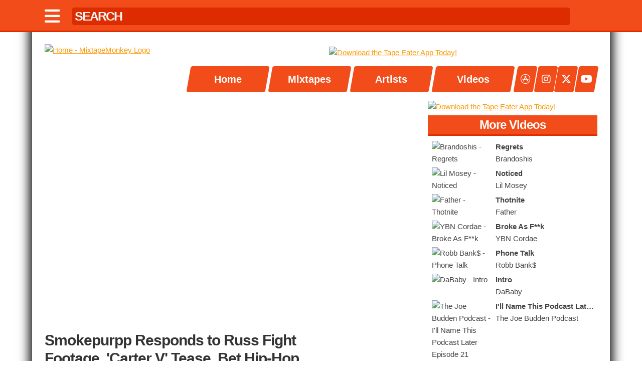

--- FILE ---
content_type: text/html; charset=utf-8
request_url: https://www.google.com/recaptcha/api2/aframe
body_size: 268
content:
<!DOCTYPE HTML><html><head><meta http-equiv="content-type" content="text/html; charset=UTF-8"></head><body><script nonce="4NhVkE7dEd9ljnBD2L7l0w">/** Anti-fraud and anti-abuse applications only. See google.com/recaptcha */ try{var clients={'sodar':'https://pagead2.googlesyndication.com/pagead/sodar?'};window.addEventListener("message",function(a){try{if(a.source===window.parent){var b=JSON.parse(a.data);var c=clients[b['id']];if(c){var d=document.createElement('img');d.src=c+b['params']+'&rc='+(localStorage.getItem("rc::a")?sessionStorage.getItem("rc::b"):"");window.document.body.appendChild(d);sessionStorage.setItem("rc::e",parseInt(sessionStorage.getItem("rc::e")||0)+1);localStorage.setItem("rc::h",'1768753043366');}}}catch(b){}});window.parent.postMessage("_grecaptcha_ready", "*");}catch(b){}</script></body></html>